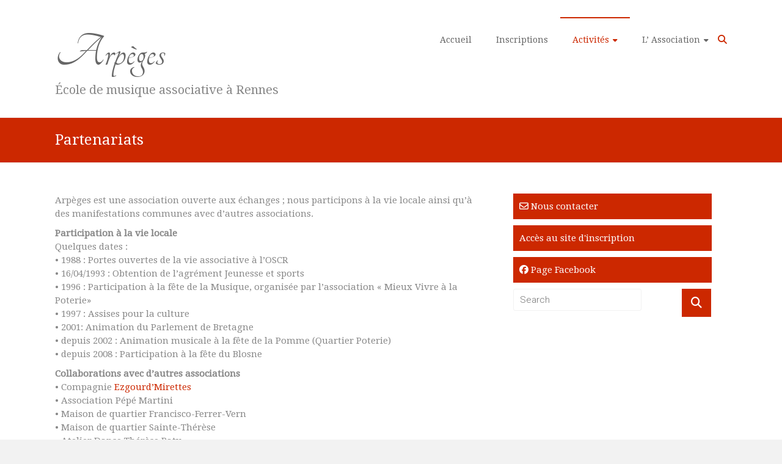

--- FILE ---
content_type: text/css
request_url: https://www.arpeges-asso.fr/wp-content/themes/ample-child/style.css?ver=1.0.2
body_size: 568
content:
/*
Theme Name: Ample Child
Theme URI: https://themegrill.com/themes/ample/
Author: ThemeGrill
Author URI: https://themegrill.com
Description: Ample Child Theme
Template: ample
Version: 1.0.2
License: GNU General Public License, version 3 (GPLv3)
License URI: http://www.gnu.org/licenses/gpl-3.0.txt
Tags: one-column, two-columns, right-sidebar, left-sidebar, custom-header, custom-background, custom-menu, custom-colors, threaded-comments, translation-ready, featured-images, theme-options, blog, e-commerce
Text Domain: ample-child
*/

body {
	font-family: 'Droid Serif', serif;
}

#site-title a {
	font-family: 'Tangerine', cursive;
	font-size: 80px;
}

#site-title {
	margin-bottom: -10px;
}

#site-description {
	font-size: 20px;
}

a.quick-link{
}

#annonce {
        background-color: #801a00;
        color: #ffffff;
        padding-top: 7px;
        padding-bottom: 7px;
        font-size: 18px;
        text-align: center;
}

#annonce a.quick-link {
	color: #ffffff;
	text-decoration: none;
	padding-left: 10px;
	padding-right: 10px;
	white-space: nowrap;
}

#primary a.quick-link {
	background-color: #cc2800;
	color: #ffffff;
	text-decoration: none;
	padding-left: 10px;
	padding-right: 10px;
	white-space: nowrap;
}

#secondary a.quick-link {
	display: block;
	background-color: #cc2800;
	color: #ffffff;
	text-decoration: none;
	padding: 10px;
	margin-bottom: -30px;
	margin-right: 25px;
	white-space: nowrap;
}

.header-post-title-container {
	padding: 20px;
}

h1 span.quote {
	font-family: 'Tangerine', cursive;
	font-size: 40px;
}

#primary div.omsc-toggle-title {
	background-color: #cc2800;
	color: #ffffff;
}

